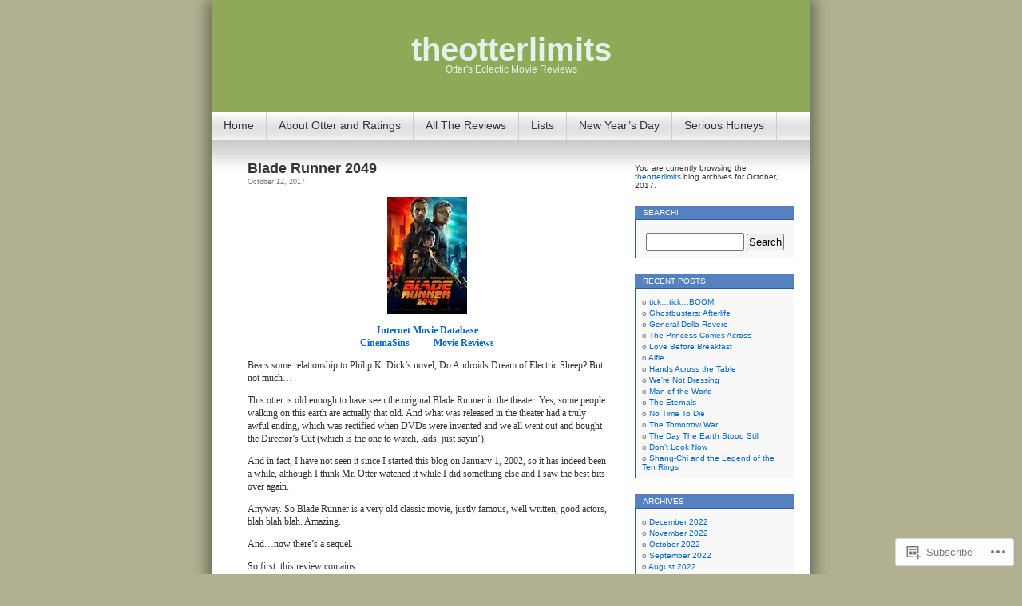

--- FILE ---
content_type: text/html; charset=UTF-8
request_url: https://theotterlimits.wordpress.com/2017/10/
body_size: 21498
content:
<!DOCTYPE html>
<html lang="en">
<head>
<meta charset="UTF-8" />
<title>October | 2017 | theotterlimits</title>
<link rel="profile" href="http://gmpg.org/xfn/11" />
<link rel="pingback" href="https://theotterlimits.wordpress.com/xmlrpc.php" />
<meta name='robots' content='max-image-preview:large' />
<link rel='dns-prefetch' href='//s0.wp.com' />
<link rel="alternate" type="application/rss+xml" title="theotterlimits &raquo; Feed" href="https://theotterlimits.wordpress.com/feed/" />
<link rel="alternate" type="application/rss+xml" title="theotterlimits &raquo; Comments Feed" href="https://theotterlimits.wordpress.com/comments/feed/" />
	<script type="text/javascript">
		/* <![CDATA[ */
		function addLoadEvent(func) {
			var oldonload = window.onload;
			if (typeof window.onload != 'function') {
				window.onload = func;
			} else {
				window.onload = function () {
					oldonload();
					func();
				}
			}
		}
		/* ]]> */
	</script>
	<link crossorigin='anonymous' rel='stylesheet' id='all-css-0-1' href='/wp-content/mu-plugins/infinity/themes/pub/contempt.css?m=1340012884i&cssminify=yes' type='text/css' media='all' />
<style id='wp-emoji-styles-inline-css'>

	img.wp-smiley, img.emoji {
		display: inline !important;
		border: none !important;
		box-shadow: none !important;
		height: 1em !important;
		width: 1em !important;
		margin: 0 0.07em !important;
		vertical-align: -0.1em !important;
		background: none !important;
		padding: 0 !important;
	}
/*# sourceURL=wp-emoji-styles-inline-css */
</style>
<link crossorigin='anonymous' rel='stylesheet' id='all-css-2-1' href='/wp-content/plugins/gutenberg-core/v22.2.0/build/styles/block-library/style.css?m=1764855221i&cssminify=yes' type='text/css' media='all' />
<style id='wp-block-library-inline-css'>
.has-text-align-justify {
	text-align:justify;
}
.has-text-align-justify{text-align:justify;}

/*# sourceURL=wp-block-library-inline-css */
</style><style id='global-styles-inline-css'>
:root{--wp--preset--aspect-ratio--square: 1;--wp--preset--aspect-ratio--4-3: 4/3;--wp--preset--aspect-ratio--3-4: 3/4;--wp--preset--aspect-ratio--3-2: 3/2;--wp--preset--aspect-ratio--2-3: 2/3;--wp--preset--aspect-ratio--16-9: 16/9;--wp--preset--aspect-ratio--9-16: 9/16;--wp--preset--color--black: #000000;--wp--preset--color--cyan-bluish-gray: #abb8c3;--wp--preset--color--white: #ffffff;--wp--preset--color--pale-pink: #f78da7;--wp--preset--color--vivid-red: #cf2e2e;--wp--preset--color--luminous-vivid-orange: #ff6900;--wp--preset--color--luminous-vivid-amber: #fcb900;--wp--preset--color--light-green-cyan: #7bdcb5;--wp--preset--color--vivid-green-cyan: #00d084;--wp--preset--color--pale-cyan-blue: #8ed1fc;--wp--preset--color--vivid-cyan-blue: #0693e3;--wp--preset--color--vivid-purple: #9b51e0;--wp--preset--gradient--vivid-cyan-blue-to-vivid-purple: linear-gradient(135deg,rgb(6,147,227) 0%,rgb(155,81,224) 100%);--wp--preset--gradient--light-green-cyan-to-vivid-green-cyan: linear-gradient(135deg,rgb(122,220,180) 0%,rgb(0,208,130) 100%);--wp--preset--gradient--luminous-vivid-amber-to-luminous-vivid-orange: linear-gradient(135deg,rgb(252,185,0) 0%,rgb(255,105,0) 100%);--wp--preset--gradient--luminous-vivid-orange-to-vivid-red: linear-gradient(135deg,rgb(255,105,0) 0%,rgb(207,46,46) 100%);--wp--preset--gradient--very-light-gray-to-cyan-bluish-gray: linear-gradient(135deg,rgb(238,238,238) 0%,rgb(169,184,195) 100%);--wp--preset--gradient--cool-to-warm-spectrum: linear-gradient(135deg,rgb(74,234,220) 0%,rgb(151,120,209) 20%,rgb(207,42,186) 40%,rgb(238,44,130) 60%,rgb(251,105,98) 80%,rgb(254,248,76) 100%);--wp--preset--gradient--blush-light-purple: linear-gradient(135deg,rgb(255,206,236) 0%,rgb(152,150,240) 100%);--wp--preset--gradient--blush-bordeaux: linear-gradient(135deg,rgb(254,205,165) 0%,rgb(254,45,45) 50%,rgb(107,0,62) 100%);--wp--preset--gradient--luminous-dusk: linear-gradient(135deg,rgb(255,203,112) 0%,rgb(199,81,192) 50%,rgb(65,88,208) 100%);--wp--preset--gradient--pale-ocean: linear-gradient(135deg,rgb(255,245,203) 0%,rgb(182,227,212) 50%,rgb(51,167,181) 100%);--wp--preset--gradient--electric-grass: linear-gradient(135deg,rgb(202,248,128) 0%,rgb(113,206,126) 100%);--wp--preset--gradient--midnight: linear-gradient(135deg,rgb(2,3,129) 0%,rgb(40,116,252) 100%);--wp--preset--font-size--small: 13px;--wp--preset--font-size--medium: 20px;--wp--preset--font-size--large: 36px;--wp--preset--font-size--x-large: 42px;--wp--preset--font-family--albert-sans: 'Albert Sans', sans-serif;--wp--preset--font-family--alegreya: Alegreya, serif;--wp--preset--font-family--arvo: Arvo, serif;--wp--preset--font-family--bodoni-moda: 'Bodoni Moda', serif;--wp--preset--font-family--bricolage-grotesque: 'Bricolage Grotesque', sans-serif;--wp--preset--font-family--cabin: Cabin, sans-serif;--wp--preset--font-family--chivo: Chivo, sans-serif;--wp--preset--font-family--commissioner: Commissioner, sans-serif;--wp--preset--font-family--cormorant: Cormorant, serif;--wp--preset--font-family--courier-prime: 'Courier Prime', monospace;--wp--preset--font-family--crimson-pro: 'Crimson Pro', serif;--wp--preset--font-family--dm-mono: 'DM Mono', monospace;--wp--preset--font-family--dm-sans: 'DM Sans', sans-serif;--wp--preset--font-family--dm-serif-display: 'DM Serif Display', serif;--wp--preset--font-family--domine: Domine, serif;--wp--preset--font-family--eb-garamond: 'EB Garamond', serif;--wp--preset--font-family--epilogue: Epilogue, sans-serif;--wp--preset--font-family--fahkwang: Fahkwang, sans-serif;--wp--preset--font-family--figtree: Figtree, sans-serif;--wp--preset--font-family--fira-sans: 'Fira Sans', sans-serif;--wp--preset--font-family--fjalla-one: 'Fjalla One', sans-serif;--wp--preset--font-family--fraunces: Fraunces, serif;--wp--preset--font-family--gabarito: Gabarito, system-ui;--wp--preset--font-family--ibm-plex-mono: 'IBM Plex Mono', monospace;--wp--preset--font-family--ibm-plex-sans: 'IBM Plex Sans', sans-serif;--wp--preset--font-family--ibarra-real-nova: 'Ibarra Real Nova', serif;--wp--preset--font-family--instrument-serif: 'Instrument Serif', serif;--wp--preset--font-family--inter: Inter, sans-serif;--wp--preset--font-family--josefin-sans: 'Josefin Sans', sans-serif;--wp--preset--font-family--jost: Jost, sans-serif;--wp--preset--font-family--libre-baskerville: 'Libre Baskerville', serif;--wp--preset--font-family--libre-franklin: 'Libre Franklin', sans-serif;--wp--preset--font-family--literata: Literata, serif;--wp--preset--font-family--lora: Lora, serif;--wp--preset--font-family--merriweather: Merriweather, serif;--wp--preset--font-family--montserrat: Montserrat, sans-serif;--wp--preset--font-family--newsreader: Newsreader, serif;--wp--preset--font-family--noto-sans-mono: 'Noto Sans Mono', sans-serif;--wp--preset--font-family--nunito: Nunito, sans-serif;--wp--preset--font-family--open-sans: 'Open Sans', sans-serif;--wp--preset--font-family--overpass: Overpass, sans-serif;--wp--preset--font-family--pt-serif: 'PT Serif', serif;--wp--preset--font-family--petrona: Petrona, serif;--wp--preset--font-family--piazzolla: Piazzolla, serif;--wp--preset--font-family--playfair-display: 'Playfair Display', serif;--wp--preset--font-family--plus-jakarta-sans: 'Plus Jakarta Sans', sans-serif;--wp--preset--font-family--poppins: Poppins, sans-serif;--wp--preset--font-family--raleway: Raleway, sans-serif;--wp--preset--font-family--roboto: Roboto, sans-serif;--wp--preset--font-family--roboto-slab: 'Roboto Slab', serif;--wp--preset--font-family--rubik: Rubik, sans-serif;--wp--preset--font-family--rufina: Rufina, serif;--wp--preset--font-family--sora: Sora, sans-serif;--wp--preset--font-family--source-sans-3: 'Source Sans 3', sans-serif;--wp--preset--font-family--source-serif-4: 'Source Serif 4', serif;--wp--preset--font-family--space-mono: 'Space Mono', monospace;--wp--preset--font-family--syne: Syne, sans-serif;--wp--preset--font-family--texturina: Texturina, serif;--wp--preset--font-family--urbanist: Urbanist, sans-serif;--wp--preset--font-family--work-sans: 'Work Sans', sans-serif;--wp--preset--spacing--20: 0.44rem;--wp--preset--spacing--30: 0.67rem;--wp--preset--spacing--40: 1rem;--wp--preset--spacing--50: 1.5rem;--wp--preset--spacing--60: 2.25rem;--wp--preset--spacing--70: 3.38rem;--wp--preset--spacing--80: 5.06rem;--wp--preset--shadow--natural: 6px 6px 9px rgba(0, 0, 0, 0.2);--wp--preset--shadow--deep: 12px 12px 50px rgba(0, 0, 0, 0.4);--wp--preset--shadow--sharp: 6px 6px 0px rgba(0, 0, 0, 0.2);--wp--preset--shadow--outlined: 6px 6px 0px -3px rgb(255, 255, 255), 6px 6px rgb(0, 0, 0);--wp--preset--shadow--crisp: 6px 6px 0px rgb(0, 0, 0);}:where(.is-layout-flex){gap: 0.5em;}:where(.is-layout-grid){gap: 0.5em;}body .is-layout-flex{display: flex;}.is-layout-flex{flex-wrap: wrap;align-items: center;}.is-layout-flex > :is(*, div){margin: 0;}body .is-layout-grid{display: grid;}.is-layout-grid > :is(*, div){margin: 0;}:where(.wp-block-columns.is-layout-flex){gap: 2em;}:where(.wp-block-columns.is-layout-grid){gap: 2em;}:where(.wp-block-post-template.is-layout-flex){gap: 1.25em;}:where(.wp-block-post-template.is-layout-grid){gap: 1.25em;}.has-black-color{color: var(--wp--preset--color--black) !important;}.has-cyan-bluish-gray-color{color: var(--wp--preset--color--cyan-bluish-gray) !important;}.has-white-color{color: var(--wp--preset--color--white) !important;}.has-pale-pink-color{color: var(--wp--preset--color--pale-pink) !important;}.has-vivid-red-color{color: var(--wp--preset--color--vivid-red) !important;}.has-luminous-vivid-orange-color{color: var(--wp--preset--color--luminous-vivid-orange) !important;}.has-luminous-vivid-amber-color{color: var(--wp--preset--color--luminous-vivid-amber) !important;}.has-light-green-cyan-color{color: var(--wp--preset--color--light-green-cyan) !important;}.has-vivid-green-cyan-color{color: var(--wp--preset--color--vivid-green-cyan) !important;}.has-pale-cyan-blue-color{color: var(--wp--preset--color--pale-cyan-blue) !important;}.has-vivid-cyan-blue-color{color: var(--wp--preset--color--vivid-cyan-blue) !important;}.has-vivid-purple-color{color: var(--wp--preset--color--vivid-purple) !important;}.has-black-background-color{background-color: var(--wp--preset--color--black) !important;}.has-cyan-bluish-gray-background-color{background-color: var(--wp--preset--color--cyan-bluish-gray) !important;}.has-white-background-color{background-color: var(--wp--preset--color--white) !important;}.has-pale-pink-background-color{background-color: var(--wp--preset--color--pale-pink) !important;}.has-vivid-red-background-color{background-color: var(--wp--preset--color--vivid-red) !important;}.has-luminous-vivid-orange-background-color{background-color: var(--wp--preset--color--luminous-vivid-orange) !important;}.has-luminous-vivid-amber-background-color{background-color: var(--wp--preset--color--luminous-vivid-amber) !important;}.has-light-green-cyan-background-color{background-color: var(--wp--preset--color--light-green-cyan) !important;}.has-vivid-green-cyan-background-color{background-color: var(--wp--preset--color--vivid-green-cyan) !important;}.has-pale-cyan-blue-background-color{background-color: var(--wp--preset--color--pale-cyan-blue) !important;}.has-vivid-cyan-blue-background-color{background-color: var(--wp--preset--color--vivid-cyan-blue) !important;}.has-vivid-purple-background-color{background-color: var(--wp--preset--color--vivid-purple) !important;}.has-black-border-color{border-color: var(--wp--preset--color--black) !important;}.has-cyan-bluish-gray-border-color{border-color: var(--wp--preset--color--cyan-bluish-gray) !important;}.has-white-border-color{border-color: var(--wp--preset--color--white) !important;}.has-pale-pink-border-color{border-color: var(--wp--preset--color--pale-pink) !important;}.has-vivid-red-border-color{border-color: var(--wp--preset--color--vivid-red) !important;}.has-luminous-vivid-orange-border-color{border-color: var(--wp--preset--color--luminous-vivid-orange) !important;}.has-luminous-vivid-amber-border-color{border-color: var(--wp--preset--color--luminous-vivid-amber) !important;}.has-light-green-cyan-border-color{border-color: var(--wp--preset--color--light-green-cyan) !important;}.has-vivid-green-cyan-border-color{border-color: var(--wp--preset--color--vivid-green-cyan) !important;}.has-pale-cyan-blue-border-color{border-color: var(--wp--preset--color--pale-cyan-blue) !important;}.has-vivid-cyan-blue-border-color{border-color: var(--wp--preset--color--vivid-cyan-blue) !important;}.has-vivid-purple-border-color{border-color: var(--wp--preset--color--vivid-purple) !important;}.has-vivid-cyan-blue-to-vivid-purple-gradient-background{background: var(--wp--preset--gradient--vivid-cyan-blue-to-vivid-purple) !important;}.has-light-green-cyan-to-vivid-green-cyan-gradient-background{background: var(--wp--preset--gradient--light-green-cyan-to-vivid-green-cyan) !important;}.has-luminous-vivid-amber-to-luminous-vivid-orange-gradient-background{background: var(--wp--preset--gradient--luminous-vivid-amber-to-luminous-vivid-orange) !important;}.has-luminous-vivid-orange-to-vivid-red-gradient-background{background: var(--wp--preset--gradient--luminous-vivid-orange-to-vivid-red) !important;}.has-very-light-gray-to-cyan-bluish-gray-gradient-background{background: var(--wp--preset--gradient--very-light-gray-to-cyan-bluish-gray) !important;}.has-cool-to-warm-spectrum-gradient-background{background: var(--wp--preset--gradient--cool-to-warm-spectrum) !important;}.has-blush-light-purple-gradient-background{background: var(--wp--preset--gradient--blush-light-purple) !important;}.has-blush-bordeaux-gradient-background{background: var(--wp--preset--gradient--blush-bordeaux) !important;}.has-luminous-dusk-gradient-background{background: var(--wp--preset--gradient--luminous-dusk) !important;}.has-pale-ocean-gradient-background{background: var(--wp--preset--gradient--pale-ocean) !important;}.has-electric-grass-gradient-background{background: var(--wp--preset--gradient--electric-grass) !important;}.has-midnight-gradient-background{background: var(--wp--preset--gradient--midnight) !important;}.has-small-font-size{font-size: var(--wp--preset--font-size--small) !important;}.has-medium-font-size{font-size: var(--wp--preset--font-size--medium) !important;}.has-large-font-size{font-size: var(--wp--preset--font-size--large) !important;}.has-x-large-font-size{font-size: var(--wp--preset--font-size--x-large) !important;}.has-albert-sans-font-family{font-family: var(--wp--preset--font-family--albert-sans) !important;}.has-alegreya-font-family{font-family: var(--wp--preset--font-family--alegreya) !important;}.has-arvo-font-family{font-family: var(--wp--preset--font-family--arvo) !important;}.has-bodoni-moda-font-family{font-family: var(--wp--preset--font-family--bodoni-moda) !important;}.has-bricolage-grotesque-font-family{font-family: var(--wp--preset--font-family--bricolage-grotesque) !important;}.has-cabin-font-family{font-family: var(--wp--preset--font-family--cabin) !important;}.has-chivo-font-family{font-family: var(--wp--preset--font-family--chivo) !important;}.has-commissioner-font-family{font-family: var(--wp--preset--font-family--commissioner) !important;}.has-cormorant-font-family{font-family: var(--wp--preset--font-family--cormorant) !important;}.has-courier-prime-font-family{font-family: var(--wp--preset--font-family--courier-prime) !important;}.has-crimson-pro-font-family{font-family: var(--wp--preset--font-family--crimson-pro) !important;}.has-dm-mono-font-family{font-family: var(--wp--preset--font-family--dm-mono) !important;}.has-dm-sans-font-family{font-family: var(--wp--preset--font-family--dm-sans) !important;}.has-dm-serif-display-font-family{font-family: var(--wp--preset--font-family--dm-serif-display) !important;}.has-domine-font-family{font-family: var(--wp--preset--font-family--domine) !important;}.has-eb-garamond-font-family{font-family: var(--wp--preset--font-family--eb-garamond) !important;}.has-epilogue-font-family{font-family: var(--wp--preset--font-family--epilogue) !important;}.has-fahkwang-font-family{font-family: var(--wp--preset--font-family--fahkwang) !important;}.has-figtree-font-family{font-family: var(--wp--preset--font-family--figtree) !important;}.has-fira-sans-font-family{font-family: var(--wp--preset--font-family--fira-sans) !important;}.has-fjalla-one-font-family{font-family: var(--wp--preset--font-family--fjalla-one) !important;}.has-fraunces-font-family{font-family: var(--wp--preset--font-family--fraunces) !important;}.has-gabarito-font-family{font-family: var(--wp--preset--font-family--gabarito) !important;}.has-ibm-plex-mono-font-family{font-family: var(--wp--preset--font-family--ibm-plex-mono) !important;}.has-ibm-plex-sans-font-family{font-family: var(--wp--preset--font-family--ibm-plex-sans) !important;}.has-ibarra-real-nova-font-family{font-family: var(--wp--preset--font-family--ibarra-real-nova) !important;}.has-instrument-serif-font-family{font-family: var(--wp--preset--font-family--instrument-serif) !important;}.has-inter-font-family{font-family: var(--wp--preset--font-family--inter) !important;}.has-josefin-sans-font-family{font-family: var(--wp--preset--font-family--josefin-sans) !important;}.has-jost-font-family{font-family: var(--wp--preset--font-family--jost) !important;}.has-libre-baskerville-font-family{font-family: var(--wp--preset--font-family--libre-baskerville) !important;}.has-libre-franklin-font-family{font-family: var(--wp--preset--font-family--libre-franklin) !important;}.has-literata-font-family{font-family: var(--wp--preset--font-family--literata) !important;}.has-lora-font-family{font-family: var(--wp--preset--font-family--lora) !important;}.has-merriweather-font-family{font-family: var(--wp--preset--font-family--merriweather) !important;}.has-montserrat-font-family{font-family: var(--wp--preset--font-family--montserrat) !important;}.has-newsreader-font-family{font-family: var(--wp--preset--font-family--newsreader) !important;}.has-noto-sans-mono-font-family{font-family: var(--wp--preset--font-family--noto-sans-mono) !important;}.has-nunito-font-family{font-family: var(--wp--preset--font-family--nunito) !important;}.has-open-sans-font-family{font-family: var(--wp--preset--font-family--open-sans) !important;}.has-overpass-font-family{font-family: var(--wp--preset--font-family--overpass) !important;}.has-pt-serif-font-family{font-family: var(--wp--preset--font-family--pt-serif) !important;}.has-petrona-font-family{font-family: var(--wp--preset--font-family--petrona) !important;}.has-piazzolla-font-family{font-family: var(--wp--preset--font-family--piazzolla) !important;}.has-playfair-display-font-family{font-family: var(--wp--preset--font-family--playfair-display) !important;}.has-plus-jakarta-sans-font-family{font-family: var(--wp--preset--font-family--plus-jakarta-sans) !important;}.has-poppins-font-family{font-family: var(--wp--preset--font-family--poppins) !important;}.has-raleway-font-family{font-family: var(--wp--preset--font-family--raleway) !important;}.has-roboto-font-family{font-family: var(--wp--preset--font-family--roboto) !important;}.has-roboto-slab-font-family{font-family: var(--wp--preset--font-family--roboto-slab) !important;}.has-rubik-font-family{font-family: var(--wp--preset--font-family--rubik) !important;}.has-rufina-font-family{font-family: var(--wp--preset--font-family--rufina) !important;}.has-sora-font-family{font-family: var(--wp--preset--font-family--sora) !important;}.has-source-sans-3-font-family{font-family: var(--wp--preset--font-family--source-sans-3) !important;}.has-source-serif-4-font-family{font-family: var(--wp--preset--font-family--source-serif-4) !important;}.has-space-mono-font-family{font-family: var(--wp--preset--font-family--space-mono) !important;}.has-syne-font-family{font-family: var(--wp--preset--font-family--syne) !important;}.has-texturina-font-family{font-family: var(--wp--preset--font-family--texturina) !important;}.has-urbanist-font-family{font-family: var(--wp--preset--font-family--urbanist) !important;}.has-work-sans-font-family{font-family: var(--wp--preset--font-family--work-sans) !important;}
/*# sourceURL=global-styles-inline-css */
</style>

<style id='classic-theme-styles-inline-css'>
/*! This file is auto-generated */
.wp-block-button__link{color:#fff;background-color:#32373c;border-radius:9999px;box-shadow:none;text-decoration:none;padding:calc(.667em + 2px) calc(1.333em + 2px);font-size:1.125em}.wp-block-file__button{background:#32373c;color:#fff;text-decoration:none}
/*# sourceURL=/wp-includes/css/classic-themes.min.css */
</style>
<link crossorigin='anonymous' rel='stylesheet' id='all-css-4-1' href='/_static/??-eJyFj10KwkAMhC9kGvpD1QfxLN021tVNd9lsLd7eVEErQn0JyTDfkMEpQOuHREPC4MbeDoKtN863V8Eiy3dZDmI5OIJIt6zCzkp6O0DS3VHWimxwEcQjfLIiqc6hSbODqbMNOWK1rWFTUAaMCZFEQCfbkSGdFZQf7iVjGA0+JQ4J/z4WSSv0uvaorsW5BvXkQYs3yfrh64CTa2yc0SMf8m2V1/uyLOrLA/Apgi8=&cssminify=yes' type='text/css' media='all' />
<link crossorigin='anonymous' rel='stylesheet' id='print-css-5-1' href='/wp-content/mu-plugins/global-print/global-print.css?m=1465851035i&cssminify=yes' type='text/css' media='print' />
<style id='jetpack-global-styles-frontend-style-inline-css'>
:root { --font-headings: unset; --font-base: unset; --font-headings-default: -apple-system,BlinkMacSystemFont,"Segoe UI",Roboto,Oxygen-Sans,Ubuntu,Cantarell,"Helvetica Neue",sans-serif; --font-base-default: -apple-system,BlinkMacSystemFont,"Segoe UI",Roboto,Oxygen-Sans,Ubuntu,Cantarell,"Helvetica Neue",sans-serif;}
/*# sourceURL=jetpack-global-styles-frontend-style-inline-css */
</style>
<link crossorigin='anonymous' rel='stylesheet' id='all-css-8-1' href='/wp-content/themes/h4/global.css?m=1420737423i&cssminify=yes' type='text/css' media='all' />
<script type="text/javascript" id="wpcom-actionbar-placeholder-js-extra">
/* <![CDATA[ */
var actionbardata = {"siteID":"32774279","postID":"0","siteURL":"https://theotterlimits.wordpress.com","xhrURL":"https://theotterlimits.wordpress.com/wp-admin/admin-ajax.php","nonce":"2a7f83fc7a","isLoggedIn":"","statusMessage":"","subsEmailDefault":"instantly","proxyScriptUrl":"https://s0.wp.com/wp-content/js/wpcom-proxy-request.js?m=1513050504i&amp;ver=20211021","i18n":{"followedText":"New posts from this site will now appear in your \u003Ca href=\"https://wordpress.com/reader\"\u003EReader\u003C/a\u003E","foldBar":"Collapse this bar","unfoldBar":"Expand this bar","shortLinkCopied":"Shortlink copied to clipboard."}};
//# sourceURL=wpcom-actionbar-placeholder-js-extra
/* ]]> */
</script>
<script type="text/javascript" id="jetpack-mu-wpcom-settings-js-before">
/* <![CDATA[ */
var JETPACK_MU_WPCOM_SETTINGS = {"assetsUrl":"https://s0.wp.com/wp-content/mu-plugins/jetpack-mu-wpcom-plugin/sun/jetpack_vendor/automattic/jetpack-mu-wpcom/src/build/"};
//# sourceURL=jetpack-mu-wpcom-settings-js-before
/* ]]> */
</script>
<script crossorigin='anonymous' type='text/javascript'  src='/wp-content/js/rlt-proxy.js?m=1720530689i'></script>
<script type="text/javascript" id="rlt-proxy-js-after">
/* <![CDATA[ */
	rltInitialize( {"token":null,"iframeOrigins":["https:\/\/widgets.wp.com"]} );
//# sourceURL=rlt-proxy-js-after
/* ]]> */
</script>
<link rel="EditURI" type="application/rsd+xml" title="RSD" href="https://theotterlimits.wordpress.com/xmlrpc.php?rsd" />
<meta name="generator" content="WordPress.com" />

<!-- Jetpack Open Graph Tags -->
<meta property="og:type" content="website" />
<meta property="og:title" content="October 2017 &#8211; theotterlimits" />
<meta property="og:site_name" content="theotterlimits" />
<meta property="og:image" content="https://theotterlimits.wordpress.com/wp-content/uploads/2017/08/cropped-moviessm.jpg?w=200" />
<meta property="og:image:width" content="200" />
<meta property="og:image:height" content="200" />
<meta property="og:image:alt" content="" />
<meta property="og:locale" content="en_US" />
<meta property="fb:app_id" content="249643311490" />

<!-- End Jetpack Open Graph Tags -->
<link rel='openid.server' href='https://theotterlimits.wordpress.com/?openidserver=1' />
<link rel='openid.delegate' href='https://theotterlimits.wordpress.com/' />
<link rel="search" type="application/opensearchdescription+xml" href="https://theotterlimits.wordpress.com/osd.xml" title="theotterlimits" />
<link rel="search" type="application/opensearchdescription+xml" href="https://s1.wp.com/opensearch.xml" title="WordPress.com" />
<meta name="theme-color" content="#b1b192" />
<meta name="description" content="3 posts published by theotterlimits during October 2017" />
<style type="text/css">
#headerimg{
	background: url(https://theotterlimits.wordpress.com/wp-content/uploads/2017/10/movie-backgroun-d.jpg) no-repeat;
}
#header h1 a, .description {
	color:#E5F2E9;
}
</style>
<style type="text/css" id="custom-background-css">
body.custom-background { background-color: #b1b192; }
</style>
	<style type="text/css" id="custom-colors-css">	.sticky h2 a {
		color: white;
	}
	.sticky h2 a:hover {
		color: white;
		text-decoration: underline;
	}
body { background-color: #b1b192;}
hr { color: #AEAE8D;}
hr { background-color: #AEAE8D;}
div.sharedaddy div.sd-block, .alt { border-color: #AEAE8D;}
</style>
<link rel="icon" href="https://theotterlimits.wordpress.com/wp-content/uploads/2017/08/cropped-moviessm.jpg?w=32" sizes="32x32" />
<link rel="icon" href="https://theotterlimits.wordpress.com/wp-content/uploads/2017/08/cropped-moviessm.jpg?w=192" sizes="192x192" />
<link rel="apple-touch-icon" href="https://theotterlimits.wordpress.com/wp-content/uploads/2017/08/cropped-moviessm.jpg?w=180" />
<meta name="msapplication-TileImage" content="https://theotterlimits.wordpress.com/wp-content/uploads/2017/08/cropped-moviessm.jpg?w=270" />
<link crossorigin='anonymous' rel='stylesheet' id='all-css-0-3' href='/_static/??-eJyVjssKwkAMRX/INowP1IX4KdKmg6SdScJkQn+/FR/gTpfncjhcmLVB4Rq5QvZGk9+JDcZYtcPpxWDOcCNG6JPgZGAzaSwtmm3g50CWwVM0wK6IW0wf5z382XseckrDir1hIa0kq/tFbSZ+hK/5Eo6H3fkU9mE7Lr2lXSA=&cssminify=yes' type='text/css' media='all' />
</head>
<body class="archive date custom-background wp-theme-pubcontempt customizer-styles-applied jetpack-reblog-enabled custom-colors">

<div id="page">

<div id="header">
	<div id="headerimg" onclick="location.href='https://theotterlimits.wordpress.com';" style="cursor: pointer;">
		<h1><a href="https://theotterlimits.wordpress.com/">theotterlimits</a></h1>
		<div class="description">Otter&#039;s Eclectic Movie Reviews</div>
	</div>
</div>

<ul id="pagebar" class="menu pagebar"><li ><a href="https://theotterlimits.wordpress.com/">Home</a></li><li class="page_item page-item-950"><a href="https://theotterlimits.wordpress.com/about-otter-and-ratings/">About Otter and&nbsp;Ratings</a></li>
<li class="page_item page-item-918"><a href="https://theotterlimits.wordpress.com/all-of-otters-movies/">All The Reviews</a></li>
<li class="page_item page-item-903"><a href="https://theotterlimits.wordpress.com/what-shall-we-watch-today/">Lists</a></li>
<li class="page_item page-item-911"><a href="https://theotterlimits.wordpress.com/the-new-years-day-moviefest/">New Year&#8217;s Day</a></li>
<li class="page_item page-item-900"><a href="https://theotterlimits.wordpress.com/serious-honeys/">Serious Honeys</a></li>
</ul>

<div id="grad" style="height: 65px; width: 100%; background: url(https://s0.wp.com/wp-content/themes/pub/contempt/images/blue_flower/topgrad.jpg);">&nbsp;</div>

	<div id="content">

	
		
			<div class="post-6134 post type-post status-publish format-standard hentry category-107263490 category-characters-good category-explodo-average category-fx-excellent category-ottermeh category-romance-a-bit category-watched-in-theater" id="post-6134">
				<h2><a href="https://theotterlimits.wordpress.com/2017/10/12/blade-runner-2049/" rel="bookmark">Blade Runner 2049</a></h2>
				<small>October 12, 2017</small><br />


				<div class="entry">
					<p><img data-attachment-id="6135" data-permalink="https://theotterlimits.wordpress.com/2017/10/12/blade-runner-2049/blade-3/" data-orig-file="https://theotterlimits.wordpress.com/wp-content/uploads/2017/10/blade.jpg" data-orig-size="100,147" data-comments-opened="1" data-image-meta="{&quot;aperture&quot;:&quot;0&quot;,&quot;credit&quot;:&quot;&quot;,&quot;camera&quot;:&quot;&quot;,&quot;caption&quot;:&quot;&quot;,&quot;created_timestamp&quot;:&quot;0&quot;,&quot;copyright&quot;:&quot;&quot;,&quot;focal_length&quot;:&quot;0&quot;,&quot;iso&quot;:&quot;0&quot;,&quot;shutter_speed&quot;:&quot;0&quot;,&quot;title&quot;:&quot;&quot;,&quot;orientation&quot;:&quot;0&quot;}" data-image-title="blade" data-image-description="" data-image-caption="" data-medium-file="https://theotterlimits.wordpress.com/wp-content/uploads/2017/10/blade.jpg?w=100" data-large-file="https://theotterlimits.wordpress.com/wp-content/uploads/2017/10/blade.jpg?w=100" class="alignnone size-full wp-image-6135 aligncenter" src="https://theotterlimits.wordpress.com/wp-content/uploads/2017/10/blade.jpg?w=450" alt=""   /></p>
<p style="text-align:center;"><strong><a href="http://www.imdb.com/title/tt1856101" target="_blank" rel="noopener">Internet Movie Database</a><br />
<a href="http://cinemasins.com/videos/everything-wrong-with-blade-runner-2049" target="_blank" rel="noopener">CinemaSins</a>          <a href="http://www.mrqe.com/movie_reviews/blade-runner-2049-m100121798" target="_blank" rel="noopener">Movie Reviews</a></strong></p>
<p>Bears some relationship to Philip K. Dick&#8217;s novel, Do Androids Dream of Electric Sheep? But not much&#8230;</p>
<p>This otter is old enough to have seen the original Blade Runner in the theater. Yes, some people walking on this earth are actually that old. And what was released in the theater had a truly awful ending, which was rectified when DVDs were invented and we all went out and bought the Director&#8217;s Cut (which is the one to watch, kids, just sayin&#8217;).</p>
<p>And in fact, I have not seen it since I started this blog on January 1, 2002, so it has indeed been a while, although I think Mr. Otter watched it while I did something else and I saw the best bits over again.</p>
<p>Anyway. So Blade Runner is a very old classic movie, justly famous, well written, good actors, blah blah blah. Amazing.</p>
<p>And&#8230;now there&#8217;s a sequel.</p>
<p>So first: this review contains</p>
<h1 style="text-align:center;"><span style="color:#ff0000;">SPOILERS</span></h1>
<h1 style="text-align:center;"><span style="color:#ff0000;">SPOILERS</span></h1>
<h1 style="text-align:center;"><span style="color:#ff0000;">SPOILERS</span></h1>
<h2 style="text-align:center;">Don&#8217;t say you weren&#8217;t warned.</h2>
<p>Mr. Otter and I had a rare afternoon together with nothing planned. We had heard many conflicting things about this movie, about half good and half bad. Rotten Tomatoes gave it a score in the 80s, though, which is usually a good sign. So we went to our local Emporium du Movies to see it.</p>
<p>And&#8230;hm. I liked the look of it, not quite as low-rent and filthy as the original, but they had a ton more money, and this time they had computers (the original Blade Runner was one of the last analog-effects movies that wasn&#8217;t purposely made without computers). The light, scenery, sets, everything was visually stunning.</p>
<p>The actors were good- Ryan Gosling, although he had an emotional range that went all the way from A to about D, was good in a part where he didn&#8217;t know stuff and was trying to find out. Robin Wright was great, I didn&#8217;t even recognize her, although I did recognize David Bautista. And of course there was someone else I recognized&#8230;but we&#8217;ll get to that.</p>
<p>And I am not at all a prudish Otter, but they sure threw in as many naked women as they possibly could. No men, just women. Hmpf. Although the scene where he started to have sex with both the prostitute and his computer lady was REALLY good.</p>
<p>The music was PORTENTOUS. Mostly I didn&#8217;t notice it, which is good (it&#8217;s always a bad sign when you notice the background music in a movie) but every now and then, it would get VERY MEANINGFUL to let us know that SOMETHING WAS HAPPENING. Especially toward the end of the movie.</p>
<p>I thought the first couple of hours (oh yes, this movie was TWO HOURS AND FORTY FIVE MINUTES LONG, this was one of the problems) was pretty good- the plot was good, everything was fine&#8230;then, when the scene moved to what I think was the remnant of  Las Vegas&#8230;it all went south.</p>
<p>It got PRETENTIOUS. And MEANINGFUL. And DEEP. And&#8230;just took itself WAAAY too seriously.</p>
<p>And Harrison Ford, reprising yet another famous role. I&#8217;m waiting for him to drive by in a souped up race car, 90 years old and trying to find the guy he&#8217;s supposed to be racing&#8230;that&#8217;s pretty much the only iconic role of his that he hasn&#8217;t done again lately&#8230;</p>
<p>Why couldn&#8217;t they just write a good sequel-ish script, make a good story and leave it at that? Why does this have to be a direct Harrison-Ford-involving, rewriting-the-original, spawning-yet-another-franchise kind of thing?</p>
<p>The two things they did right was that A) Gosling WASN&#8217;T the child of the replicants, and the reveal was very good, nice foreshadowing without giving it away; and B) the dog didn&#8217;t die. Because that&#8217;s always a deal-killer Chez Otter.</p>
<p>But seriously? This was WAAAAY overblown. And also, even though it was nice to see a movie that took some time with scenes and characters and all that, this needed an hour cut out of it. And I would volunteer pretty much the whole last hour for the chop, as well as the long loving pans over the computer-generated apocalyptic landscape. That was at least half an hour of movie time.</p>
<p>Yes, you probably need to see it if you loved the first movie. Enjoy it for what it is and don&#8217;t expect too much, and more importantly don&#8217;t be surprised when the third (of course there&#8217;s going to be a sequel, that was obvious) shows up.</p>
<p>But I won&#8217;t be in the theater with you, I&#8217;m done with this. I&#8217;m going home and watching the original over again.</p>
<p>&nbsp;</p>
									</div>

				<p class="postmetadata">
				<img src="https://s0.wp.com/wp-content/themes/pub/contempt/images/blog/speech_bubble.gif?m=1158640643i" alt="" /> <a href="https://theotterlimits.wordpress.com/2017/10/12/blade-runner-2049/#respond">Leave a Comment &#187;</a>				| <img src="https://s0.wp.com/wp-content/themes/pub/contempt/images/blog/documents.gif?m=1158640643i" alt="" /> <a href="https://theotterlimits.wordpress.com/category/107266570/" rel="category tag">$$$$</a>, <a href="https://theotterlimits.wordpress.com/category/characters-good/" rel="category tag">characters: good</a>, <a href="https://theotterlimits.wordpress.com/category/explodo-average/" rel="category tag">explodo: average</a>, <a href="https://theotterlimits.wordpress.com/category/fx-excellent/" rel="category tag">f/x: excellent</a>, <a href="https://theotterlimits.wordpress.com/category/ottermeh/" rel="category tag">ottermeh</a>, <a href="https://theotterlimits.wordpress.com/category/romance-a-bit/" rel="category tag">romance: a bit</a>, <a href="https://theotterlimits.wordpress.com/category/watched-in-theater/" rel="category tag">watched in theater</a>								 | <img src="https://s0.wp.com/wp-content/themes/pub/contempt/images/blog/permalink.gif?m=1158640643i" alt="" /> <a href="https://theotterlimits.wordpress.com/2017/10/12/blade-runner-2049/" rel="bookmark" title="Permanent Link to Blade Runner 2049">Permalink</a>
<br /><img src="https://s0.wp.com/wp-content/themes/pub/contempt/images/blog/figure_ver1.gif?m=1158640643i" alt="" /> Posted by theotterlimits				</p>
			</div>
			<hr />
		
			<div class="post-6125 post type-post status-publish format-standard hentry category-107263508 category-characters-good category-explodo-good category-fx-excellent category-ottersmile category-watched-in-theater" id="post-6125">
				<h2><a href="https://theotterlimits.wordpress.com/2017/10/08/suicide-squad/" rel="bookmark">Suicide Squad (2016)</a></h2>
				<small>October 8, 2017</small><br />


				<div class="entry">
					<p><img data-attachment-id="6122" data-permalink="https://theotterlimits.wordpress.com/2017/10/08/suicide-squad/squad/" data-orig-file="https://theotterlimits.wordpress.com/wp-content/uploads/2017/10/squad.jpg" data-orig-size="100,147" data-comments-opened="1" data-image-meta="{&quot;aperture&quot;:&quot;0&quot;,&quot;credit&quot;:&quot;&quot;,&quot;camera&quot;:&quot;&quot;,&quot;caption&quot;:&quot;&quot;,&quot;created_timestamp&quot;:&quot;0&quot;,&quot;copyright&quot;:&quot;&quot;,&quot;focal_length&quot;:&quot;0&quot;,&quot;iso&quot;:&quot;0&quot;,&quot;shutter_speed&quot;:&quot;0&quot;,&quot;title&quot;:&quot;&quot;,&quot;orientation&quot;:&quot;0&quot;}" data-image-title="squad" data-image-description="" data-image-caption="" data-medium-file="https://theotterlimits.wordpress.com/wp-content/uploads/2017/10/squad.jpg?w=100" data-large-file="https://theotterlimits.wordpress.com/wp-content/uploads/2017/10/squad.jpg?w=100" class="alignnone size-full wp-image-6122 aligncenter" src="https://theotterlimits.wordpress.com/wp-content/uploads/2017/10/squad.jpg?w=450" alt=""   /></p>
<p style="text-align:center;"><strong><a href="http://www.imdb.com/title/tt1386697/" target="_blank" rel="noopener">Internet Movie Database</a><br />
<a href="http://cinemasins.com/videos/everything-wrong-with-suicide-squad-in-20-minutes-or-less?rq=suicide%20squad" target="_blank" rel="noopener">CinemaSins</a>         <a href="http://www.mrqe.com/movie_reviews/suicide-squad-m100117686" target="_blank" rel="noopener">Movie Reviews</a></strong></p>
<p>From the graphic novel series; the first bunch of New 52 issues are by Adam Glass.</p>
<p>A group of extremely powerful supervillains are taken from the maximum security prison where they have been locked up, fitted with explosives that will blow their heads off if they don&#8217;t obey orders, and are sent on a mission to save the world. What could possibly go wrong?</p>
<p>Well, for one thing, it&#8217;s DC&#8230;and they are not solid with me. They have been trying with very little success to find a way to a version of the sweet sweet money train that is the Marvel Universe these days, and it&#8217;s been like watching a wreck&#8230;you know it&#8217;s awful, but you can&#8217;t look away. Yes, <a href="https://theotterlimits.wordpress.com/2016/05/09/batman-vs-superman-dawn-of-justice/" target="_blank" rel="noopener">Batman vs Superman: Dawn of Justice</a>, I&#8217;m looking at you here.</p>
<p>I agree, <a href="https://theotterlimits.wordpress.com/2017/09/02/wonder-woman/" target="_blank" rel="noopener">Wonder Woman</a> was very good. Even Mr. Otter enjoyed that one. But I haven&#8217;t seen ANYTHING else from DC that was worth mentioning&#8230;until Suicide Squad.</p>
<p>Jared Leto did a really creditable job as the Joker (who is not in the Squad, but is major character Harley Quinn&#8217;s abusive boyfriend.) Margot Robbie totally nailed Quinn, in a really crazy-but-cute way. And Serious Honey Will Smith as Deadshot, the other most important member of the group? He was GREAT. This was a really good role for him, and it was nice to see him firing on all cylinders again, so to speak. And the rest of the squad was good, but not as memorable; in the comics, they come and go, depending on who gets killed in each mission.</p>
<p>So yes, violent, funny, good action, good characters, good writing. Not the best superhero movie ever, but a really good contender, just when I thought DC was never going to be able to show us anything worth going to the theater to see.</p>
<p>Now it&#8217;s almost time for Justice League&#8230;and I have serious doubts about this one&#8230;</p>
									</div>

				<p class="postmetadata">
				<img src="https://s0.wp.com/wp-content/themes/pub/contempt/images/blog/speech_bubble.gif?m=1158640643i" alt="" /> <a href="https://theotterlimits.wordpress.com/2017/10/08/suicide-squad/#respond">Leave a Comment &#187;</a>				| <img src="https://s0.wp.com/wp-content/themes/pub/contempt/images/blog/documents.gif?m=1158640643i" alt="" /> <a href="https://theotterlimits.wordpress.com/category/107264203/" rel="category tag">$$$$$ $$</a>, <a href="https://theotterlimits.wordpress.com/category/characters-good/" rel="category tag">characters: good</a>, <a href="https://theotterlimits.wordpress.com/category/explodo-good/" rel="category tag">explodo: good</a>, <a href="https://theotterlimits.wordpress.com/category/fx-excellent/" rel="category tag">f/x: excellent</a>, <a href="https://theotterlimits.wordpress.com/category/ottersmile/" rel="category tag">ottersmile</a>, <a href="https://theotterlimits.wordpress.com/category/watched-in-theater/" rel="category tag">watched in theater</a>								 | <img src="https://s0.wp.com/wp-content/themes/pub/contempt/images/blog/permalink.gif?m=1158640643i" alt="" /> <a href="https://theotterlimits.wordpress.com/2017/10/08/suicide-squad/" rel="bookmark" title="Permanent Link to Suicide Squad (2016)">Permalink</a>
<br /><img src="https://s0.wp.com/wp-content/themes/pub/contempt/images/blog/figure_ver1.gif?m=1158640643i" alt="" /> Posted by theotterlimits				</p>
			</div>
			<hr />
		
			<div class="post-6123 post type-post status-publish format-standard hentry category-107263503 category-characters-good category-ottersmile category-watched-on-laptop" id="post-6123">
				<h2><a href="https://theotterlimits.wordpress.com/2017/10/08/the-founder/" rel="bookmark">The Founder</a></h2>
				<small>October 8, 2017</small><br />


				<div class="entry">
					<p><img data-attachment-id="6121" data-permalink="https://theotterlimits.wordpress.com/2017/10/08/the-founder/founder/" data-orig-file="https://theotterlimits.wordpress.com/wp-content/uploads/2017/10/founder.jpg" data-orig-size="100,148" data-comments-opened="1" data-image-meta="{&quot;aperture&quot;:&quot;0&quot;,&quot;credit&quot;:&quot;&quot;,&quot;camera&quot;:&quot;&quot;,&quot;caption&quot;:&quot;&quot;,&quot;created_timestamp&quot;:&quot;0&quot;,&quot;copyright&quot;:&quot;&quot;,&quot;focal_length&quot;:&quot;0&quot;,&quot;iso&quot;:&quot;0&quot;,&quot;shutter_speed&quot;:&quot;0&quot;,&quot;title&quot;:&quot;&quot;,&quot;orientation&quot;:&quot;0&quot;}" data-image-title="founder" data-image-description="" data-image-caption="" data-medium-file="https://theotterlimits.wordpress.com/wp-content/uploads/2017/10/founder.jpg?w=100" data-large-file="https://theotterlimits.wordpress.com/wp-content/uploads/2017/10/founder.jpg?w=100" class="alignnone size-full wp-image-6121 aligncenter" src="https://theotterlimits.wordpress.com/wp-content/uploads/2017/10/founder.jpg?w=450" alt=""   /></p>
<p style="text-align:center;"><strong><a href="http://www.imdb.com/title/tt4276820/" target="_blank" rel="noopener">Internet Movie Database</a>         <a href="http://www.mrqe.com/movie_reviews/the-founder-m100118904" target="_blank" rel="noopener">Movie Reviews</a></strong></p>
<p>A biopic about Roy Kroc, the founder of the McDonalds megalopoly, from his early days as a not-very-successful traveling salesman to becoming an international businessman.</p>
<p>This had great trailers, but I never got to the theater to see it&#8230;actually, it was the first movie I downloaded and watched on my iPad, once I found out that Netflix was doing that (yes, I&#8217;m old and behind the times.)</p>
<h4>If you don&#8217;t know much about Ray Kroc, there might be some <span style="color:#ff0000;">SPOILERS</span> here. Just sayin&#8217;.</h4>
<p>&nbsp;</p>
<p>Serious Honey Michael Keaton is Kroc, and manages to walk the fine line of making him a sympathetic enough character, but also letting the viewer see the shark in him, so that when (as is inevitable) he screws the McDonald brothers over, it&#8217;s completely believeable.</p>
<p>The setup is good- the guy who&#8217;s going to make it rich on the next scheme, and his wife at home, whom he visits now and then Laura Dern) who is tired of his promises&#8230;and then he stumbles on a winning idea, and runs with it, and makes it a success&#8230;and buys it from the originators for a pittance (which is the story I had always heard too).</p>
<p>The &#8216;running the business&#8217; part is well written too, interesting but not so much detail as to lose the viewer; the personalities are front and center here, and the inevitable clash of ideas for the future of the company.</p>
<p>The setting (late 50s) is well replicated and nothing I saw seemed to be out of place except&#8230;this Otter was born in San Bernardino, and grew up near there&#8230;and that was not shot anywhere near there, there are TREES and GREENERY. The credits say that it was shot in Georgia and New Mexico&#8230;</p>
<p>This was a good movie, well written, well acted and interesting.</p>
<p>&nbsp;</p>
									</div>

				<p class="postmetadata">
				<img src="https://s0.wp.com/wp-content/themes/pub/contempt/images/blog/speech_bubble.gif?m=1158640643i" alt="" /> <a href="https://theotterlimits.wordpress.com/2017/10/08/the-founder/#respond">Leave a Comment &#187;</a>				| <img src="https://s0.wp.com/wp-content/themes/pub/contempt/images/blog/documents.gif?m=1158640643i" alt="" /> <a href="https://theotterlimits.wordpress.com/category/107266546/" rel="category tag">$$$$$ $</a>, <a href="https://theotterlimits.wordpress.com/category/characters-good/" rel="category tag">characters: good</a>, <a href="https://theotterlimits.wordpress.com/category/ottersmile/" rel="category tag">ottersmile</a>, <a href="https://theotterlimits.wordpress.com/category/watched-on-laptop/" rel="category tag">watched on laptop</a>								 | <img src="https://s0.wp.com/wp-content/themes/pub/contempt/images/blog/permalink.gif?m=1158640643i" alt="" /> <a href="https://theotterlimits.wordpress.com/2017/10/08/the-founder/" rel="bookmark" title="Permanent Link to The Founder">Permalink</a>
<br /><img src="https://s0.wp.com/wp-content/themes/pub/contempt/images/blog/figure_ver1.gif?m=1158640643i" alt="" /> Posted by theotterlimits				</p>
			</div>
			<hr />
		
		<div class="navigation">
			<div class="alignleft"></div>
			<div class="alignright"></div>
		</div>

	
	</div>

	<div id="sidebar">
				<ul>

		 <li>

				<p>You are currently browsing the <a href="https://theotterlimits.wordpress.com/">theotterlimits</a> blog archives for October, 2017.</p>

					</li> <li id="search-3" class="widget widget_search"><h2 class="widgettitle">Search!</h2>
<form method="get" id="searchform" action="https://theotterlimits.wordpress.com/">
<div><label for="s" class="search-label">Search</label><input type="text" value="" name="s" id="s" />
<input type="submit" id="searchsubmit" value="Search" />
</div>
</form></li>

		<li id="recent-posts-2" class="widget widget_recent_entries">
		<h2 class="widgettitle">Recent Posts</h2>

		<ul>
											<li>
					<a href="https://theotterlimits.wordpress.com/2022/12/02/ticktickboom/">tick…tick…BOOM!</a>
									</li>
											<li>
					<a href="https://theotterlimits.wordpress.com/2022/12/02/ghostbusters-afterlife/">Ghostbusters: Afterlife</a>
									</li>
											<li>
					<a href="https://theotterlimits.wordpress.com/2022/12/02/general-della-rovere/">General Della Rovere</a>
									</li>
											<li>
					<a href="https://theotterlimits.wordpress.com/2022/12/01/the-princess-comes-across/">The Princess Comes&nbsp;Across</a>
									</li>
											<li>
					<a href="https://theotterlimits.wordpress.com/2022/12/01/love-before-breakfast/">Love Before Breakfast</a>
									</li>
											<li>
					<a href="https://theotterlimits.wordpress.com/2022/12/01/alfie/">Alfie</a>
									</li>
											<li>
					<a href="https://theotterlimits.wordpress.com/2022/12/01/hands-across-the-table/">Hands Across the&nbsp;Table</a>
									</li>
											<li>
					<a href="https://theotterlimits.wordpress.com/2022/12/01/were-not-dressing/">We’re Not Dressing</a>
									</li>
											<li>
					<a href="https://theotterlimits.wordpress.com/2022/12/01/man-of-the-world/">Man of the&nbsp;World</a>
									</li>
											<li>
					<a href="https://theotterlimits.wordpress.com/2022/12/01/the-eternals/">The Eternals</a>
									</li>
											<li>
					<a href="https://theotterlimits.wordpress.com/2022/11/18/no-time-to-die/">No Time To&nbsp;Die</a>
									</li>
											<li>
					<a href="https://theotterlimits.wordpress.com/2022/11/18/the-tomorrow-war/">The Tomorrow War</a>
									</li>
											<li>
					<a href="https://theotterlimits.wordpress.com/2022/11/18/the-day-the-earth-stood-still/">The Day The Earth Stood&nbsp;Still</a>
									</li>
											<li>
					<a href="https://theotterlimits.wordpress.com/2022/11/17/dont-look-now/">Don’t Look Now</a>
									</li>
											<li>
					<a href="https://theotterlimits.wordpress.com/2022/11/17/shang-chi-and-the-legend-of-the-ten-rings/">Shang-Chi and the Legend of the Ten&nbsp;Rings</a>
									</li>
					</ul>

		</li>
<li id="archives-2" class="widget widget_archive"><h2 class="widgettitle">Archives</h2>

			<ul>
					<li><a href='https://theotterlimits.wordpress.com/2022/12/'>December 2022</a></li>
	<li><a href='https://theotterlimits.wordpress.com/2022/11/'>November 2022</a></li>
	<li><a href='https://theotterlimits.wordpress.com/2022/10/'>October 2022</a></li>
	<li><a href='https://theotterlimits.wordpress.com/2022/09/'>September 2022</a></li>
	<li><a href='https://theotterlimits.wordpress.com/2022/08/'>August 2022</a></li>
	<li><a href='https://theotterlimits.wordpress.com/2022/07/'>July 2022</a></li>
	<li><a href='https://theotterlimits.wordpress.com/2020/03/'>March 2020</a></li>
	<li><a href='https://theotterlimits.wordpress.com/2020/02/'>February 2020</a></li>
	<li><a href='https://theotterlimits.wordpress.com/2019/12/'>December 2019</a></li>
	<li><a href='https://theotterlimits.wordpress.com/2019/11/'>November 2019</a></li>
	<li><a href='https://theotterlimits.wordpress.com/2019/08/'>August 2019</a></li>
	<li><a href='https://theotterlimits.wordpress.com/2019/06/'>June 2019</a></li>
	<li><a href='https://theotterlimits.wordpress.com/2019/05/'>May 2019</a></li>
	<li><a href='https://theotterlimits.wordpress.com/2019/02/'>February 2019</a></li>
	<li><a href='https://theotterlimits.wordpress.com/2018/10/'>October 2018</a></li>
	<li><a href='https://theotterlimits.wordpress.com/2018/09/'>September 2018</a></li>
	<li><a href='https://theotterlimits.wordpress.com/2018/07/'>July 2018</a></li>
	<li><a href='https://theotterlimits.wordpress.com/2018/06/'>June 2018</a></li>
	<li><a href='https://theotterlimits.wordpress.com/2018/05/'>May 2018</a></li>
	<li><a href='https://theotterlimits.wordpress.com/2018/04/'>April 2018</a></li>
	<li><a href='https://theotterlimits.wordpress.com/2018/03/'>March 2018</a></li>
	<li><a href='https://theotterlimits.wordpress.com/2018/02/'>February 2018</a></li>
	<li><a href='https://theotterlimits.wordpress.com/2018/01/'>January 2018</a></li>
	<li><a href='https://theotterlimits.wordpress.com/2017/12/'>December 2017</a></li>
	<li><a href='https://theotterlimits.wordpress.com/2017/11/'>November 2017</a></li>
	<li><a href='https://theotterlimits.wordpress.com/2017/10/' aria-current="page">October 2017</a></li>
	<li><a href='https://theotterlimits.wordpress.com/2017/09/'>September 2017</a></li>
	<li><a href='https://theotterlimits.wordpress.com/2017/08/'>August 2017</a></li>
	<li><a href='https://theotterlimits.wordpress.com/2017/04/'>April 2017</a></li>
	<li><a href='https://theotterlimits.wordpress.com/2017/03/'>March 2017</a></li>
	<li><a href='https://theotterlimits.wordpress.com/2017/01/'>January 2017</a></li>
	<li><a href='https://theotterlimits.wordpress.com/2016/08/'>August 2016</a></li>
	<li><a href='https://theotterlimits.wordpress.com/2016/05/'>May 2016</a></li>
	<li><a href='https://theotterlimits.wordpress.com/2016/02/'>February 2016</a></li>
	<li><a href='https://theotterlimits.wordpress.com/2016/01/'>January 2016</a></li>
	<li><a href='https://theotterlimits.wordpress.com/2015/12/'>December 2015</a></li>
	<li><a href='https://theotterlimits.wordpress.com/2015/10/'>October 2015</a></li>
	<li><a href='https://theotterlimits.wordpress.com/2015/08/'>August 2015</a></li>
	<li><a href='https://theotterlimits.wordpress.com/2015/01/'>January 2015</a></li>
	<li><a href='https://theotterlimits.wordpress.com/2014/12/'>December 2014</a></li>
	<li><a href='https://theotterlimits.wordpress.com/2014/08/'>August 2014</a></li>
	<li><a href='https://theotterlimits.wordpress.com/2014/07/'>July 2014</a></li>
	<li><a href='https://theotterlimits.wordpress.com/2014/06/'>June 2014</a></li>
	<li><a href='https://theotterlimits.wordpress.com/2014/05/'>May 2014</a></li>
	<li><a href='https://theotterlimits.wordpress.com/2014/02/'>February 2014</a></li>
	<li><a href='https://theotterlimits.wordpress.com/2014/01/'>January 2014</a></li>
	<li><a href='https://theotterlimits.wordpress.com/2013/12/'>December 2013</a></li>
	<li><a href='https://theotterlimits.wordpress.com/2013/10/'>October 2013</a></li>
	<li><a href='https://theotterlimits.wordpress.com/2013/08/'>August 2013</a></li>
	<li><a href='https://theotterlimits.wordpress.com/2013/07/'>July 2013</a></li>
	<li><a href='https://theotterlimits.wordpress.com/2013/06/'>June 2013</a></li>
	<li><a href='https://theotterlimits.wordpress.com/2013/05/'>May 2013</a></li>
	<li><a href='https://theotterlimits.wordpress.com/2013/04/'>April 2013</a></li>
	<li><a href='https://theotterlimits.wordpress.com/2013/03/'>March 2013</a></li>
	<li><a href='https://theotterlimits.wordpress.com/2013/02/'>February 2013</a></li>
	<li><a href='https://theotterlimits.wordpress.com/2013/01/'>January 2013</a></li>
	<li><a href='https://theotterlimits.wordpress.com/2012/12/'>December 2012</a></li>
	<li><a href='https://theotterlimits.wordpress.com/2012/11/'>November 2012</a></li>
	<li><a href='https://theotterlimits.wordpress.com/2012/10/'>October 2012</a></li>
	<li><a href='https://theotterlimits.wordpress.com/2012/09/'>September 2012</a></li>
	<li><a href='https://theotterlimits.wordpress.com/2012/08/'>August 2012</a></li>
			</ul>

			</li>
<li id="blog_subscription-2" class="widget widget_blog_subscription jetpack_subscription_widget"><h2 class="widgettitle"><label for="subscribe-field">Follow Blog via Email</label></h2>


			<div class="wp-block-jetpack-subscriptions__container">
			<form
				action="https://subscribe.wordpress.com"
				method="post"
				accept-charset="utf-8"
				data-blog="32774279"
				data-post_access_level="everybody"
				id="subscribe-blog"
			>
				<p>Enter your email address to follow this blog and receive notifications of new posts by email.</p>
				<p id="subscribe-email">
					<label
						id="subscribe-field-label"
						for="subscribe-field"
						class="screen-reader-text"
					>
						Email Address:					</label>

					<input
							type="email"
							name="email"
							autocomplete="email"
							
							style="width: 95%; padding: 1px 10px"
							placeholder="Email Address"
							value=""
							id="subscribe-field"
							required
						/>				</p>

				<p id="subscribe-submit"
									>
					<input type="hidden" name="action" value="subscribe"/>
					<input type="hidden" name="blog_id" value="32774279"/>
					<input type="hidden" name="source" value="https://theotterlimits.wordpress.com/2017/10/"/>
					<input type="hidden" name="sub-type" value="widget"/>
					<input type="hidden" name="redirect_fragment" value="subscribe-blog"/>
					<input type="hidden" id="_wpnonce" name="_wpnonce" value="3c5fd3c085" />					<button type="submit"
													class="wp-block-button__link"
																	>
						Follow					</button>
				</p>
			</form>
							<div class="wp-block-jetpack-subscriptions__subscount">
					Join 21 other subscribers				</div>
						</div>
			
</li>
		</ul>
	</div>



<div id="footer">
	<p>
	<br />
	<a href="https://wordpress.com/?ref=footer_custom_svg" title="Create a website or blog at WordPress.com" rel="nofollow"><svg style="fill: currentColor; position: relative; top: 1px;" width="14px" height="15px" viewBox="0 0 14 15" version="1.1" xmlns="http://www.w3.org/2000/svg" xmlns:xlink="http://www.w3.org/1999/xlink" aria-labelledby="title" role="img">
				<desc id="title">Create a website or blog at WordPress.com</desc>
				<path d="M12.5225848,4.97949746 C13.0138466,5.87586309 13.2934037,6.90452431 13.2934037,7.99874074 C13.2934037,10.3205803 12.0351007,12.3476807 10.1640538,13.4385638 L12.0862862,7.88081544 C12.4453251,6.98296834 12.5648813,6.26504621 12.5648813,5.62667922 C12.5648813,5.39497674 12.549622,5.17994084 12.5225848,4.97949746 L12.5225848,4.97949746 Z M7.86730089,5.04801561 C8.24619178,5.02808979 8.58760099,4.98823815 8.58760099,4.98823815 C8.9267139,4.94809022 8.88671369,4.44972248 8.54745263,4.46957423 C8.54745263,4.46957423 7.52803983,4.54957381 6.86996227,4.54957381 C6.25158863,4.54957381 5.21247202,4.46957423 5.21247202,4.46957423 C4.87306282,4.44972248 4.83328483,4.96816418 5.17254589,4.98823815 C5.17254589,4.98823815 5.49358462,5.02808979 5.83269753,5.04801561 L6.81314716,7.73459399 L5.43565839,11.8651647 L3.14394256,5.04801561 C3.52312975,5.02808979 3.86416859,4.98823815 3.86416859,4.98823815 C4.20305928,4.94809022 4.16305906,4.44972248 3.82394616,4.46957423 C3.82394616,4.46957423 2.80475558,4.54957381 2.14660395,4.54957381 C2.02852925,4.54957381 1.88934333,4.54668493 1.74156477,4.54194422 C2.86690406,2.83350881 4.80113651,1.70529256 6.99996296,1.70529256 C8.638342,1.70529256 10.1302017,2.33173369 11.2498373,3.35765419 C11.222726,3.35602457 11.1962815,3.35261718 11.1683554,3.35261718 C10.5501299,3.35261718 10.1114609,3.89113285 10.1114609,4.46957423 C10.1114609,4.98823815 10.4107217,5.42705065 10.7296864,5.94564049 C10.969021,6.36482346 11.248578,6.90326506 11.248578,7.68133501 C11.248578,8.21992476 11.0413918,8.84503256 10.7696866,9.71584277 L10.1417574,11.8132391 L7.86730089,5.04801561 Z M6.99996296,14.2927074 C6.38218192,14.2927074 5.78595654,14.2021153 5.22195356,14.0362644 L7.11048207,8.54925635 L9.04486267,13.8491542 C9.05760348,13.8802652 9.07323319,13.9089317 9.08989995,13.9358945 C8.43574834,14.1661896 7.73285573,14.2927074 6.99996296,14.2927074 L6.99996296,14.2927074 Z M0.706448182,7.99874074 C0.706448182,7.08630113 0.902152921,6.22015756 1.25141403,5.43749503 L4.25357806,13.6627848 C2.15393732,12.6427902 0.706448182,10.4898387 0.706448182,7.99874074 L0.706448182,7.99874074 Z M6.99996296,0.999 C3.14016476,0.999 0,4.13905746 0,7.99874074 C0,11.8585722 3.14016476,14.999 6.99996296,14.999 C10.8596871,14.999 14,11.8585722 14,7.99874074 C14,4.13905746 10.8596871,0.999 6.99996296,0.999 L6.99996296,0.999 Z" id="wordpress-logo-simplified-cmyk" stroke="none" fill=“currentColor” fill-rule="evenodd"></path>
			</svg></a>
	</p>
</div>

</div>

		<!--  -->
<script type="speculationrules">
{"prefetch":[{"source":"document","where":{"and":[{"href_matches":"/*"},{"not":{"href_matches":["/wp-*.php","/wp-admin/*","/files/*","/wp-content/*","/wp-content/plugins/*","/wp-content/themes/pub/contempt/*","/*\\?(.+)"]}},{"not":{"selector_matches":"a[rel~=\"nofollow\"]"}},{"not":{"selector_matches":".no-prefetch, .no-prefetch a"}}]},"eagerness":"conservative"}]}
</script>
<script type="text/javascript" src="//0.gravatar.com/js/hovercards/hovercards.min.js?ver=202604924dcd77a86c6f1d3698ec27fc5da92b28585ddad3ee636c0397cf312193b2a1" id="grofiles-cards-js"></script>
<script type="text/javascript" id="wpgroho-js-extra">
/* <![CDATA[ */
var WPGroHo = {"my_hash":""};
//# sourceURL=wpgroho-js-extra
/* ]]> */
</script>
<script crossorigin='anonymous' type='text/javascript'  src='/wp-content/mu-plugins/gravatar-hovercards/wpgroho.js?m=1610363240i'></script>

	<script>
		// Initialize and attach hovercards to all gravatars
		( function() {
			function init() {
				if ( typeof Gravatar === 'undefined' ) {
					return;
				}

				if ( typeof Gravatar.init !== 'function' ) {
					return;
				}

				Gravatar.profile_cb = function ( hash, id ) {
					WPGroHo.syncProfileData( hash, id );
				};

				Gravatar.my_hash = WPGroHo.my_hash;
				Gravatar.init(
					'body',
					'#wp-admin-bar-my-account',
					{
						i18n: {
							'Edit your profile →': 'Edit your profile →',
							'View profile →': 'View profile →',
							'Contact': 'Contact',
							'Send money': 'Send money',
							'Sorry, we are unable to load this Gravatar profile.': 'Sorry, we are unable to load this Gravatar profile.',
							'Gravatar not found.': 'Gravatar not found.',
							'Too Many Requests.': 'Too Many Requests.',
							'Internal Server Error.': 'Internal Server Error.',
							'Is this you?': 'Is this you?',
							'Claim your free profile.': 'Claim your free profile.',
							'Email': 'Email',
							'Home Phone': 'Home Phone',
							'Work Phone': 'Work Phone',
							'Cell Phone': 'Cell Phone',
							'Contact Form': 'Contact Form',
							'Calendar': 'Calendar',
						},
					}
				);
			}

			if ( document.readyState !== 'loading' ) {
				init();
			} else {
				document.addEventListener( 'DOMContentLoaded', init );
			}
		} )();
	</script>

		<div style="display:none">
	</div>
		<div id="actionbar" dir="ltr" style="display: none;"
			class="actnbr-pub-contempt actnbr-has-follow actnbr-has-actions">
		<ul>
								<li class="actnbr-btn actnbr-hidden">
								<a class="actnbr-action actnbr-actn-follow " href="">
			<svg class="gridicon" height="20" width="20" xmlns="http://www.w3.org/2000/svg" viewBox="0 0 20 20"><path clip-rule="evenodd" d="m4 4.5h12v6.5h1.5v-6.5-1.5h-1.5-12-1.5v1.5 10.5c0 1.1046.89543 2 2 2h7v-1.5h-7c-.27614 0-.5-.2239-.5-.5zm10.5 2h-9v1.5h9zm-5 3h-4v1.5h4zm3.5 1.5h-1v1h1zm-1-1.5h-1.5v1.5 1 1.5h1.5 1 1.5v-1.5-1-1.5h-1.5zm-2.5 2.5h-4v1.5h4zm6.5 1.25h1.5v2.25h2.25v1.5h-2.25v2.25h-1.5v-2.25h-2.25v-1.5h2.25z"  fill-rule="evenodd"></path></svg>
			<span>Subscribe</span>
		</a>
		<a class="actnbr-action actnbr-actn-following  no-display" href="">
			<svg class="gridicon" height="20" width="20" xmlns="http://www.w3.org/2000/svg" viewBox="0 0 20 20"><path fill-rule="evenodd" clip-rule="evenodd" d="M16 4.5H4V15C4 15.2761 4.22386 15.5 4.5 15.5H11.5V17H4.5C3.39543 17 2.5 16.1046 2.5 15V4.5V3H4H16H17.5V4.5V12.5H16V4.5ZM5.5 6.5H14.5V8H5.5V6.5ZM5.5 9.5H9.5V11H5.5V9.5ZM12 11H13V12H12V11ZM10.5 9.5H12H13H14.5V11V12V13.5H13H12H10.5V12V11V9.5ZM5.5 12H9.5V13.5H5.5V12Z" fill="#008A20"></path><path class="following-icon-tick" d="M13.5 16L15.5 18L19 14.5" stroke="#008A20" stroke-width="1.5"></path></svg>
			<span>Subscribed</span>
		</a>
							<div class="actnbr-popover tip tip-top-left actnbr-notice" id="follow-bubble">
							<div class="tip-arrow"></div>
							<div class="tip-inner actnbr-follow-bubble">
															<ul>
											<li class="actnbr-sitename">
			<a href="https://theotterlimits.wordpress.com">
				<img loading='lazy' alt='' src='https://theotterlimits.wordpress.com/wp-content/uploads/2017/08/cropped-moviessm.jpg?w=50' srcset='https://theotterlimits.wordpress.com/wp-content/uploads/2017/08/cropped-moviessm.jpg?w=50 1x, https://theotterlimits.wordpress.com/wp-content/uploads/2017/08/cropped-moviessm.jpg?w=75 1.5x, https://theotterlimits.wordpress.com/wp-content/uploads/2017/08/cropped-moviessm.jpg?w=100 2x, https://theotterlimits.wordpress.com/wp-content/uploads/2017/08/cropped-moviessm.jpg?w=150 3x, https://theotterlimits.wordpress.com/wp-content/uploads/2017/08/cropped-moviessm.jpg?w=200 4x' class='avatar avatar-50' height='50' width='50' />				theotterlimits			</a>
		</li>
										<div class="actnbr-message no-display"></div>
									<form method="post" action="https://subscribe.wordpress.com" accept-charset="utf-8" style="display: none;">
																				<div>
										<input type="email" name="email" placeholder="Enter your email address" class="actnbr-email-field" aria-label="Enter your email address" />
										</div>
										<input type="hidden" name="action" value="subscribe" />
										<input type="hidden" name="blog_id" value="32774279" />
										<input type="hidden" name="source" value="https://theotterlimits.wordpress.com/2017/10/" />
										<input type="hidden" name="sub-type" value="actionbar-follow" />
										<input type="hidden" id="_wpnonce" name="_wpnonce" value="3c5fd3c085" />										<div class="actnbr-button-wrap">
											<button type="submit" value="Sign me up">
												Sign me up											</button>
										</div>
									</form>
									<li class="actnbr-login-nudge">
										<div>
											Already have a WordPress.com account? <a href="https://wordpress.com/log-in?redirect_to=https%3A%2F%2Ftheotterlimits.wordpress.com%2F2017%2F10%2F12%2Fblade-runner-2049%2F&#038;signup_flow=account">Log in now.</a>										</div>
									</li>
								</ul>
															</div>
						</div>
					</li>
							<li class="actnbr-ellipsis actnbr-hidden">
				<svg class="gridicon gridicons-ellipsis" height="24" width="24" xmlns="http://www.w3.org/2000/svg" viewBox="0 0 24 24"><g><path d="M7 12c0 1.104-.896 2-2 2s-2-.896-2-2 .896-2 2-2 2 .896 2 2zm12-2c-1.104 0-2 .896-2 2s.896 2 2 2 2-.896 2-2-.896-2-2-2zm-7 0c-1.104 0-2 .896-2 2s.896 2 2 2 2-.896 2-2-.896-2-2-2z"/></g></svg>				<div class="actnbr-popover tip tip-top-left actnbr-more">
					<div class="tip-arrow"></div>
					<div class="tip-inner">
						<ul>
								<li class="actnbr-sitename">
			<a href="https://theotterlimits.wordpress.com">
				<img loading='lazy' alt='' src='https://theotterlimits.wordpress.com/wp-content/uploads/2017/08/cropped-moviessm.jpg?w=50' srcset='https://theotterlimits.wordpress.com/wp-content/uploads/2017/08/cropped-moviessm.jpg?w=50 1x, https://theotterlimits.wordpress.com/wp-content/uploads/2017/08/cropped-moviessm.jpg?w=75 1.5x, https://theotterlimits.wordpress.com/wp-content/uploads/2017/08/cropped-moviessm.jpg?w=100 2x, https://theotterlimits.wordpress.com/wp-content/uploads/2017/08/cropped-moviessm.jpg?w=150 3x, https://theotterlimits.wordpress.com/wp-content/uploads/2017/08/cropped-moviessm.jpg?w=200 4x' class='avatar avatar-50' height='50' width='50' />				theotterlimits			</a>
		</li>
								<li class="actnbr-folded-follow">
										<a class="actnbr-action actnbr-actn-follow " href="">
			<svg class="gridicon" height="20" width="20" xmlns="http://www.w3.org/2000/svg" viewBox="0 0 20 20"><path clip-rule="evenodd" d="m4 4.5h12v6.5h1.5v-6.5-1.5h-1.5-12-1.5v1.5 10.5c0 1.1046.89543 2 2 2h7v-1.5h-7c-.27614 0-.5-.2239-.5-.5zm10.5 2h-9v1.5h9zm-5 3h-4v1.5h4zm3.5 1.5h-1v1h1zm-1-1.5h-1.5v1.5 1 1.5h1.5 1 1.5v-1.5-1-1.5h-1.5zm-2.5 2.5h-4v1.5h4zm6.5 1.25h1.5v2.25h2.25v1.5h-2.25v2.25h-1.5v-2.25h-2.25v-1.5h2.25z"  fill-rule="evenodd"></path></svg>
			<span>Subscribe</span>
		</a>
		<a class="actnbr-action actnbr-actn-following  no-display" href="">
			<svg class="gridicon" height="20" width="20" xmlns="http://www.w3.org/2000/svg" viewBox="0 0 20 20"><path fill-rule="evenodd" clip-rule="evenodd" d="M16 4.5H4V15C4 15.2761 4.22386 15.5 4.5 15.5H11.5V17H4.5C3.39543 17 2.5 16.1046 2.5 15V4.5V3H4H16H17.5V4.5V12.5H16V4.5ZM5.5 6.5H14.5V8H5.5V6.5ZM5.5 9.5H9.5V11H5.5V9.5ZM12 11H13V12H12V11ZM10.5 9.5H12H13H14.5V11V12V13.5H13H12H10.5V12V11V9.5ZM5.5 12H9.5V13.5H5.5V12Z" fill="#008A20"></path><path class="following-icon-tick" d="M13.5 16L15.5 18L19 14.5" stroke="#008A20" stroke-width="1.5"></path></svg>
			<span>Subscribed</span>
		</a>
								</li>
														<li class="actnbr-signup"><a href="https://wordpress.com/start/">Sign up</a></li>
							<li class="actnbr-login"><a href="https://wordpress.com/log-in?redirect_to=https%3A%2F%2Ftheotterlimits.wordpress.com%2F2017%2F10%2F12%2Fblade-runner-2049%2F&#038;signup_flow=account">Log in</a></li>
															<li class="flb-report">
									<a href="https://wordpress.com/abuse/?report_url=https://theotterlimits.wordpress.com" target="_blank" rel="noopener noreferrer">
										Report this content									</a>
								</li>
															<li class="actnbr-reader">
									<a href="https://wordpress.com/reader/feeds/4261717">
										View site in Reader									</a>
								</li>
															<li class="actnbr-subs">
									<a href="https://subscribe.wordpress.com/">Manage subscriptions</a>
								</li>
																<li class="actnbr-fold"><a href="">Collapse this bar</a></li>
														</ul>
					</div>
				</div>
			</li>
		</ul>
	</div>
	
<script>
window.addEventListener( "DOMContentLoaded", function( event ) {
	var link = document.createElement( "link" );
	link.href = "/wp-content/mu-plugins/actionbar/actionbar.css?v=20250116";
	link.type = "text/css";
	link.rel = "stylesheet";
	document.head.appendChild( link );

	var script = document.createElement( "script" );
	script.src = "/wp-content/mu-plugins/actionbar/actionbar.js?v=20250204";
	document.body.appendChild( script );
} );
</script>

			<div id="jp-carousel-loading-overlay">
			<div id="jp-carousel-loading-wrapper">
				<span id="jp-carousel-library-loading">&nbsp;</span>
			</div>
		</div>
		<div class="jp-carousel-overlay" style="display: none;">

		<div class="jp-carousel-container">
			<!-- The Carousel Swiper -->
			<div
				class="jp-carousel-wrap swiper jp-carousel-swiper-container jp-carousel-transitions"
				itemscope
				itemtype="https://schema.org/ImageGallery">
				<div class="jp-carousel swiper-wrapper"></div>
				<div class="jp-swiper-button-prev swiper-button-prev">
					<svg width="25" height="24" viewBox="0 0 25 24" fill="none" xmlns="http://www.w3.org/2000/svg">
						<mask id="maskPrev" mask-type="alpha" maskUnits="userSpaceOnUse" x="8" y="6" width="9" height="12">
							<path d="M16.2072 16.59L11.6496 12L16.2072 7.41L14.8041 6L8.8335 12L14.8041 18L16.2072 16.59Z" fill="white"/>
						</mask>
						<g mask="url(#maskPrev)">
							<rect x="0.579102" width="23.8823" height="24" fill="#FFFFFF"/>
						</g>
					</svg>
				</div>
				<div class="jp-swiper-button-next swiper-button-next">
					<svg width="25" height="24" viewBox="0 0 25 24" fill="none" xmlns="http://www.w3.org/2000/svg">
						<mask id="maskNext" mask-type="alpha" maskUnits="userSpaceOnUse" x="8" y="6" width="8" height="12">
							<path d="M8.59814 16.59L13.1557 12L8.59814 7.41L10.0012 6L15.9718 12L10.0012 18L8.59814 16.59Z" fill="white"/>
						</mask>
						<g mask="url(#maskNext)">
							<rect x="0.34375" width="23.8822" height="24" fill="#FFFFFF"/>
						</g>
					</svg>
				</div>
			</div>
			<!-- The main close buton -->
			<div class="jp-carousel-close-hint">
				<svg width="25" height="24" viewBox="0 0 25 24" fill="none" xmlns="http://www.w3.org/2000/svg">
					<mask id="maskClose" mask-type="alpha" maskUnits="userSpaceOnUse" x="5" y="5" width="15" height="14">
						<path d="M19.3166 6.41L17.9135 5L12.3509 10.59L6.78834 5L5.38525 6.41L10.9478 12L5.38525 17.59L6.78834 19L12.3509 13.41L17.9135 19L19.3166 17.59L13.754 12L19.3166 6.41Z" fill="white"/>
					</mask>
					<g mask="url(#maskClose)">
						<rect x="0.409668" width="23.8823" height="24" fill="#FFFFFF"/>
					</g>
				</svg>
			</div>
			<!-- Image info, comments and meta -->
			<div class="jp-carousel-info">
				<div class="jp-carousel-info-footer">
					<div class="jp-carousel-pagination-container">
						<div class="jp-swiper-pagination swiper-pagination"></div>
						<div class="jp-carousel-pagination"></div>
					</div>
					<div class="jp-carousel-photo-title-container">
						<h2 class="jp-carousel-photo-caption"></h2>
					</div>
					<div class="jp-carousel-photo-icons-container">
						<a href="#" class="jp-carousel-icon-btn jp-carousel-icon-info" aria-label="Toggle photo metadata visibility">
							<span class="jp-carousel-icon">
								<svg width="25" height="24" viewBox="0 0 25 24" fill="none" xmlns="http://www.w3.org/2000/svg">
									<mask id="maskInfo" mask-type="alpha" maskUnits="userSpaceOnUse" x="2" y="2" width="21" height="20">
										<path fill-rule="evenodd" clip-rule="evenodd" d="M12.7537 2C7.26076 2 2.80273 6.48 2.80273 12C2.80273 17.52 7.26076 22 12.7537 22C18.2466 22 22.7046 17.52 22.7046 12C22.7046 6.48 18.2466 2 12.7537 2ZM11.7586 7V9H13.7488V7H11.7586ZM11.7586 11V17H13.7488V11H11.7586ZM4.79292 12C4.79292 16.41 8.36531 20 12.7537 20C17.142 20 20.7144 16.41 20.7144 12C20.7144 7.59 17.142 4 12.7537 4C8.36531 4 4.79292 7.59 4.79292 12Z" fill="white"/>
									</mask>
									<g mask="url(#maskInfo)">
										<rect x="0.8125" width="23.8823" height="24" fill="#FFFFFF"/>
									</g>
								</svg>
							</span>
						</a>
												<a href="#" class="jp-carousel-icon-btn jp-carousel-icon-comments" aria-label="Toggle photo comments visibility">
							<span class="jp-carousel-icon">
								<svg width="25" height="24" viewBox="0 0 25 24" fill="none" xmlns="http://www.w3.org/2000/svg">
									<mask id="maskComments" mask-type="alpha" maskUnits="userSpaceOnUse" x="2" y="2" width="21" height="20">
										<path fill-rule="evenodd" clip-rule="evenodd" d="M4.3271 2H20.2486C21.3432 2 22.2388 2.9 22.2388 4V16C22.2388 17.1 21.3432 18 20.2486 18H6.31729L2.33691 22V4C2.33691 2.9 3.2325 2 4.3271 2ZM6.31729 16H20.2486V4H4.3271V18L6.31729 16Z" fill="white"/>
									</mask>
									<g mask="url(#maskComments)">
										<rect x="0.34668" width="23.8823" height="24" fill="#FFFFFF"/>
									</g>
								</svg>

								<span class="jp-carousel-has-comments-indicator" aria-label="This image has comments."></span>
							</span>
						</a>
											</div>
				</div>
				<div class="jp-carousel-info-extra">
					<div class="jp-carousel-info-content-wrapper">
						<div class="jp-carousel-photo-title-container">
							<h2 class="jp-carousel-photo-title"></h2>
						</div>
						<div class="jp-carousel-comments-wrapper">
															<div id="jp-carousel-comments-loading">
									<span>Loading Comments...</span>
								</div>
								<div class="jp-carousel-comments"></div>
								<div id="jp-carousel-comment-form-container">
									<span id="jp-carousel-comment-form-spinner">&nbsp;</span>
									<div id="jp-carousel-comment-post-results"></div>
																														<form id="jp-carousel-comment-form">
												<label for="jp-carousel-comment-form-comment-field" class="screen-reader-text">Write a Comment...</label>
												<textarea
													name="comment"
													class="jp-carousel-comment-form-field jp-carousel-comment-form-textarea"
													id="jp-carousel-comment-form-comment-field"
													placeholder="Write a Comment..."
												></textarea>
												<div id="jp-carousel-comment-form-submit-and-info-wrapper">
													<div id="jp-carousel-comment-form-commenting-as">
																													<fieldset>
																<label for="jp-carousel-comment-form-email-field">Email (Required)</label>
																<input type="text" name="email" class="jp-carousel-comment-form-field jp-carousel-comment-form-text-field" id="jp-carousel-comment-form-email-field" />
															</fieldset>
															<fieldset>
																<label for="jp-carousel-comment-form-author-field">Name (Required)</label>
																<input type="text" name="author" class="jp-carousel-comment-form-field jp-carousel-comment-form-text-field" id="jp-carousel-comment-form-author-field" />
															</fieldset>
															<fieldset>
																<label for="jp-carousel-comment-form-url-field">Website</label>
																<input type="text" name="url" class="jp-carousel-comment-form-field jp-carousel-comment-form-text-field" id="jp-carousel-comment-form-url-field" />
															</fieldset>
																											</div>
													<input
														type="submit"
														name="submit"
														class="jp-carousel-comment-form-button"
														id="jp-carousel-comment-form-button-submit"
														value="Post Comment" />
												</div>
											</form>
																											</div>
													</div>
						<div class="jp-carousel-image-meta">
							<div class="jp-carousel-title-and-caption">
								<div class="jp-carousel-photo-info">
									<h3 class="jp-carousel-caption" itemprop="caption description"></h3>
								</div>

								<div class="jp-carousel-photo-description"></div>
							</div>
							<ul class="jp-carousel-image-exif" style="display: none;"></ul>
							<a class="jp-carousel-image-download" href="#" target="_blank" style="display: none;">
								<svg width="25" height="24" viewBox="0 0 25 24" fill="none" xmlns="http://www.w3.org/2000/svg">
									<mask id="mask0" mask-type="alpha" maskUnits="userSpaceOnUse" x="3" y="3" width="19" height="18">
										<path fill-rule="evenodd" clip-rule="evenodd" d="M5.84615 5V19H19.7775V12H21.7677V19C21.7677 20.1 20.8721 21 19.7775 21H5.84615C4.74159 21 3.85596 20.1 3.85596 19V5C3.85596 3.9 4.74159 3 5.84615 3H12.8118V5H5.84615ZM14.802 5V3H21.7677V10H19.7775V6.41L9.99569 16.24L8.59261 14.83L18.3744 5H14.802Z" fill="white"/>
									</mask>
									<g mask="url(#mask0)">
										<rect x="0.870605" width="23.8823" height="24" fill="#FFFFFF"/>
									</g>
								</svg>
								<span class="jp-carousel-download-text"></span>
							</a>
							<div class="jp-carousel-image-map" style="display: none;"></div>
						</div>
					</div>
				</div>
			</div>
		</div>

		</div>
		
	<script type="text/javascript">
		(function () {
			var wpcom_reblog = {
				source: 'toolbar',

				toggle_reblog_box_flair: function (obj_id, post_id) {

					// Go to site selector. This will redirect to their blog if they only have one.
					const postEndpoint = `https://wordpress.com/post`;

					// Ideally we would use the permalink here, but fortunately this will be replaced with the 
					// post permalink in the editor.
					const originalURL = `${ document.location.href }?page_id=${ post_id }`; 
					
					const url =
						postEndpoint +
						'?url=' +
						encodeURIComponent( originalURL ) +
						'&is_post_share=true' +
						'&v=5';

					const redirect = function () {
						if (
							! window.open( url, '_blank' )
						) {
							location.href = url;
						}
					};

					if ( /Firefox/.test( navigator.userAgent ) ) {
						setTimeout( redirect, 0 );
					} else {
						redirect();
					}
				},
			};

			window.wpcom_reblog = wpcom_reblog;
		})();
	</script>
<script type="text/javascript" id="jetpack-carousel-js-extra">
/* <![CDATA[ */
var jetpackSwiperLibraryPath = {"url":"/wp-content/mu-plugins/jetpack-plugin/sun/_inc/blocks/swiper.js"};
var jetpackCarouselStrings = {"widths":[370,700,1000,1200,1400,2000],"is_logged_in":"","lang":"en","ajaxurl":"https://theotterlimits.wordpress.com/wp-admin/admin-ajax.php","nonce":"b4caae9950","display_exif":"1","display_comments":"1","single_image_gallery":"1","single_image_gallery_media_file":"","background_color":"black","comment":"Comment","post_comment":"Post Comment","write_comment":"Write a Comment...","loading_comments":"Loading Comments...","image_label":"Open image in full-screen.","download_original":"View full size \u003Cspan class=\"photo-size\"\u003E{0}\u003Cspan class=\"photo-size-times\"\u003E\u00d7\u003C/span\u003E{1}\u003C/span\u003E","no_comment_text":"Please be sure to submit some text with your comment.","no_comment_email":"Please provide an email address to comment.","no_comment_author":"Please provide your name to comment.","comment_post_error":"Sorry, but there was an error posting your comment. Please try again later.","comment_approved":"Your comment was approved.","comment_unapproved":"Your comment is in moderation.","camera":"Camera","aperture":"Aperture","shutter_speed":"Shutter Speed","focal_length":"Focal Length","copyright":"Copyright","comment_registration":"0","require_name_email":"1","login_url":"https://theotterlimits.wordpress.com/wp-login.php?redirect_to=https%3A%2F%2Ftheotterlimits.wordpress.com%2F2017%2F10%2F12%2Fblade-runner-2049%2F","blog_id":"32774279","meta_data":["camera","aperture","shutter_speed","focal_length","copyright"],"stats_query_args":"blog=32774279&v=wpcom&tz=-8&user_id=0&arch_date=2017%2F10&arch_results=3&subd=theotterlimits","is_public":"1"};
//# sourceURL=jetpack-carousel-js-extra
/* ]]> */
</script>
<script crossorigin='anonymous' type='text/javascript'  src='/_static/??-eJxtjDsOgCAQBS8kbij8FcajGF2JAWEhwobrayEWxnJeZh7kINBTUpTAsQiWd00RjEphweNhiEwwa0JYWdsNcDk9R2VfrQy101SbWMH/a9FEDujdB+9ucqPsWtkPQ9e05gLzpzlh'></script>
<script id="wp-emoji-settings" type="application/json">
{"baseUrl":"https://s0.wp.com/wp-content/mu-plugins/wpcom-smileys/twemoji/2/72x72/","ext":".png","svgUrl":"https://s0.wp.com/wp-content/mu-plugins/wpcom-smileys/twemoji/2/svg/","svgExt":".svg","source":{"concatemoji":"/wp-includes/js/wp-emoji-release.min.js?m=1764078722i&ver=6.9-RC2-61304"}}
</script>
<script type="module">
/* <![CDATA[ */
/*! This file is auto-generated */
const a=JSON.parse(document.getElementById("wp-emoji-settings").textContent),o=(window._wpemojiSettings=a,"wpEmojiSettingsSupports"),s=["flag","emoji"];function i(e){try{var t={supportTests:e,timestamp:(new Date).valueOf()};sessionStorage.setItem(o,JSON.stringify(t))}catch(e){}}function c(e,t,n){e.clearRect(0,0,e.canvas.width,e.canvas.height),e.fillText(t,0,0);t=new Uint32Array(e.getImageData(0,0,e.canvas.width,e.canvas.height).data);e.clearRect(0,0,e.canvas.width,e.canvas.height),e.fillText(n,0,0);const a=new Uint32Array(e.getImageData(0,0,e.canvas.width,e.canvas.height).data);return t.every((e,t)=>e===a[t])}function p(e,t){e.clearRect(0,0,e.canvas.width,e.canvas.height),e.fillText(t,0,0);var n=e.getImageData(16,16,1,1);for(let e=0;e<n.data.length;e++)if(0!==n.data[e])return!1;return!0}function u(e,t,n,a){switch(t){case"flag":return n(e,"\ud83c\udff3\ufe0f\u200d\u26a7\ufe0f","\ud83c\udff3\ufe0f\u200b\u26a7\ufe0f")?!1:!n(e,"\ud83c\udde8\ud83c\uddf6","\ud83c\udde8\u200b\ud83c\uddf6")&&!n(e,"\ud83c\udff4\udb40\udc67\udb40\udc62\udb40\udc65\udb40\udc6e\udb40\udc67\udb40\udc7f","\ud83c\udff4\u200b\udb40\udc67\u200b\udb40\udc62\u200b\udb40\udc65\u200b\udb40\udc6e\u200b\udb40\udc67\u200b\udb40\udc7f");case"emoji":return!a(e,"\ud83e\u1fac8")}return!1}function f(e,t,n,a){let r;const o=(r="undefined"!=typeof WorkerGlobalScope&&self instanceof WorkerGlobalScope?new OffscreenCanvas(300,150):document.createElement("canvas")).getContext("2d",{willReadFrequently:!0}),s=(o.textBaseline="top",o.font="600 32px Arial",{});return e.forEach(e=>{s[e]=t(o,e,n,a)}),s}function r(e){var t=document.createElement("script");t.src=e,t.defer=!0,document.head.appendChild(t)}a.supports={everything:!0,everythingExceptFlag:!0},new Promise(t=>{let n=function(){try{var e=JSON.parse(sessionStorage.getItem(o));if("object"==typeof e&&"number"==typeof e.timestamp&&(new Date).valueOf()<e.timestamp+604800&&"object"==typeof e.supportTests)return e.supportTests}catch(e){}return null}();if(!n){if("undefined"!=typeof Worker&&"undefined"!=typeof OffscreenCanvas&&"undefined"!=typeof URL&&URL.createObjectURL&&"undefined"!=typeof Blob)try{var e="postMessage("+f.toString()+"("+[JSON.stringify(s),u.toString(),c.toString(),p.toString()].join(",")+"));",a=new Blob([e],{type:"text/javascript"});const r=new Worker(URL.createObjectURL(a),{name:"wpTestEmojiSupports"});return void(r.onmessage=e=>{i(n=e.data),r.terminate(),t(n)})}catch(e){}i(n=f(s,u,c,p))}t(n)}).then(e=>{for(const n in e)a.supports[n]=e[n],a.supports.everything=a.supports.everything&&a.supports[n],"flag"!==n&&(a.supports.everythingExceptFlag=a.supports.everythingExceptFlag&&a.supports[n]);var t;a.supports.everythingExceptFlag=a.supports.everythingExceptFlag&&!a.supports.flag,a.supports.everything||((t=a.source||{}).concatemoji?r(t.concatemoji):t.wpemoji&&t.twemoji&&(r(t.twemoji),r(t.wpemoji)))});
//# sourceURL=/wp-includes/js/wp-emoji-loader.min.js
/* ]]> */
</script>
<script src="//stats.wp.com/w.js?68" defer></script> <script type="text/javascript">
_tkq = window._tkq || [];
_stq = window._stq || [];
_tkq.push(['storeContext', {'blog_id':'32774279','blog_tz':'-8','user_lang':'en','blog_lang':'en','user_id':'0'}]);
		// Prevent sending pageview tracking from WP-Admin pages.
		_stq.push(['view', {'blog':'32774279','v':'wpcom','tz':'-8','user_id':'0','arch_date':'2017/10','arch_results':'3','subd':'theotterlimits'}]);
		_stq.push(['extra', {'crypt':'[base64]'}]);
_stq.push([ 'clickTrackerInit', '32774279', '0' ]);
</script>
<noscript><img src="https://pixel.wp.com/b.gif?v=noscript" style="height:1px;width:1px;overflow:hidden;position:absolute;bottom:1px;" alt="" /></noscript>
<meta id="bilmur" property="bilmur:data" content="" data-provider="wordpress.com" data-service="simple" data-site-tz="America/Los_Angeles" data-custom-props="{&quot;logged_in&quot;:&quot;0&quot;,&quot;wptheme&quot;:&quot;pub\/contempt&quot;,&quot;wptheme_is_block&quot;:&quot;0&quot;}"  >
		<script defer src="/wp-content/js/bilmur.min.js?i=17&amp;m=202604"></script> 	
</body>
</html>